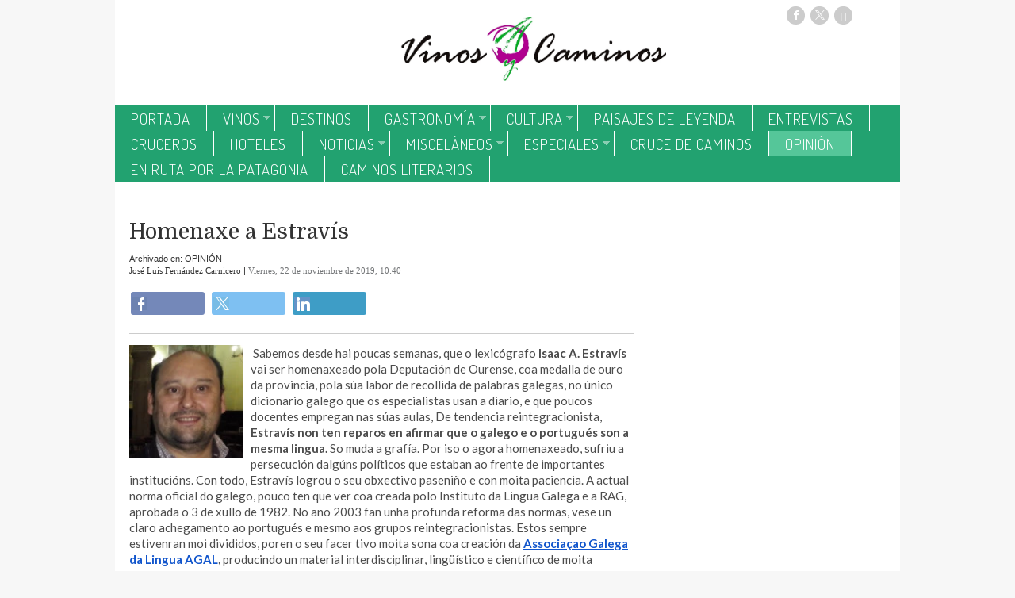

--- FILE ---
content_type: text/html; charset=UTF-8
request_url: https://www.vinosycaminos.com/texto-diario/mostrar/1641057/homenaxe-estravis
body_size: 13562
content:
<!DOCTYPE html><html  lang="es" class="html_7693">
<head>

<meta http-equiv="content-type" content="text/html; charset=utf-8" />
<meta http-equiv="X-UA-Compatible" content="IE=Edge" />


    			<meta name="viewport" content="width=device-width, initial-scale=1, user-scalable=no" />
		<meta name="HandheldFriendly" content="true" />
	<meta name="generator" content="Bigpress" />


        <title>Homenaxe a Estravís</title>
            <meta name="description" content=" ..."/>
        
    
         <link rel="image_src" content="http://www.vinosycaminos.com/images/showid/2737702"/>
    

        <meta name="last-modified" content="vie, 22 nov 2019 10:40:36 +0100">
    


            <link rel="canonical" href="http://www.vinosycaminos.com/texto-diario/mostrar/1641057/homenaxe-estravis" />
        




        <meta name="author" content="Vinos y Caminos"/>
            <meta name="locality" content="Galicia, España"/>
        <meta name="lang" content="es"/>


	
    
			
<meta property="fb:admins" content="729196079" />
            <meta property="og:image" content="http://www.vinosycaminos.com/images/showid/2737702" />
    

            <meta property="og:image:width" content="150" />
        <meta property="og:image:height" content="150" />
        
    <meta property="og:site_name" content="Vinos y Caminos" />
    <meta property="og:title" content="Homenaxe a Estravís" />
    <meta property="og:type" content="article" />
    <meta property="og:url" content="http://www.vinosycaminos.com/texto-diario/mostrar/1641057/homenaxe-estravis" />
    <meta property="og:description" content=" ..."/>


            <meta property="fb:app_id" content="239369016074148" />
    
    <meta itemprop="name" content="Homenaxe a Estravís">
    <meta itemprop="headline" content="Homenaxe a Estravís">
    <meta itemprop="description" content=" ...">
    
    <meta itemprop="image" content="http://www.vinosycaminos.com/images/showid/2737702">
    
    <meta itemprop="datePublished" content="2019-11-22T10:40:36+0100">
    <meta itemprop="dateModified" content="2019-11-22T10:40:36+0100">

            <meta itemprop="mainEntityOfPage" content="http://www.vinosycaminos.com/texto-diario/mostrar/1641057/homenaxe-estravis">
                <meta itemprop="publisher" content="Vinos y Caminos">
    
    <meta itemprop="author" content="José Luis Fernández Carnicero">
            <script type="application/ld+json">
    {"@type":"NewsArticle","headline":"Homenaxe a Estrav\u00eds","datePublished":"2019-11-22T09:40:36+00:00","dateModified":"2019-11-22T09:40:36+00:00","mainEntityOfPage":"http:\/\/www.vinosycaminos.com\/texto-diario\/mostrar\/1641057\/homenaxe-estravis","author":{"@type":"Person","url":"http:\/\/www.vinosycaminos.com\/firmas\/joseluis","name":"Jos\u00e9 Luis Fern\u00e1ndez Carnicero"},"description":" ...","publisher":{"@type":"Organization","name":"Vinos y Caminos","url":"http:\/\/www.vinosycaminos.com\/","@id":"http:\/\/www.vinosycaminos.com\/#organization"},"guid":"1641057","pubid":"450","link":"http:\/\/www.vinosycaminos.com\/texto-diario\/mostrar\/1641057\/homenaxe-estravis","image":{"@type":"ImageObject","url":"https:\/\/www.vinosycaminos.com\/images\/showid\/2737702","width":150,"height":150},"@context":"https:\/\/schema.org"}
    </script>
    

	

<link rel="alternate" type="application/rss+xml" title="Subscribirse" href="http://www.vinosycaminos.com/feed/section/opinion" />


<link rel="icon" href="/images/showid/" type="image/x-icon" />
<link rel="shortcut icon" href="/images/showid/" type="image/x-icon" />
<link rel="apple-touch-icon" href="/images/showid/" />


	<link rel="dns-prefetch" href="//ajax.googleapis.com">
	<link rel="dns-prefetch" href="//fonts.googleapis.com">
	<link rel="dns-prefetch" href="//fonts.gstatic.com">
	<link rel="dns-prefetch" href="//social.bigpress.net">

    



        

<link rel="stylesheet" type="text/css" href="/style/css/layout.css?20121100" />
<link rel="stylesheet" type="text/css" href="/app/10_5/css/layout2.css?20120705" />
<link rel="stylesheet" type="text/css" href="/app/10_5/css/render.css?20170903" />
<link rel="stylesheet" type="text/css" href="/app/10_5/css/widgets_extra.css?20170921" />


<link rel="stylesheet" type="text/css" href="/style/superfish_menu/css/superfish.css?20141215" mmedia="screen">

<link rel="stylesheet" type="text/css" href="/static/css/portada.css?20260128c&minify=1" />
<link rel="stylesheet" type="text/css" href="/static/css/extra.css?2018011" />


<link rel="stylesheet" type="text/css" href="/style/slideshow/slideshow.css?20121100" />
<link rel="stylesheet" type="text/css" href="/style/css/functions.css?20121100" />

<link rel="preload" as="script" fetchpriority="high" href="https://ajax.googleapis.com/ajax/libs/jquery/1.7/jquery.min.js"/>



            <script type="text/javascript" src="https://ajax.googleapis.com/ajax/libs/jquery/1.7/jquery.min.js"></script>
    

<script async type="text/javascript" src="/style/js/portada.js?20170129"></script>
<script async type="text/javascript" src="https://social.bigpress.net/style/js/clg.js?20160937"></script>

	<script type="text/javascript">

		var bpclg = bpclg || [];
		bpclg.push(['pageView', {
			"domain_id":"450",
			"item_id":"1641057",
			"item_class":"article"
		}]);

	</script>

<script aasync adefer type="text/javascript" src="//social.bigpress.net/style/comentable/iframe_files/iframeResizer.min.js"></script>








<script type="text/javascript" src="/style/slideshow/slideshow.js?20121124"></script>
<script type="text/javascript" src="/style/js/jquery.gestures.js?2084745"></script>
<script type="text/javascript" src="/style/superfish_menu/js/superfishfull.min.js"></script>





<script async defer type="text/javascript" src="https://social.bigpress.net/style/comentable/commentscount.js?20170931b"></script>




<!-- v1 /texto-diario/mostrar/1641057/homenaxe-estravis -->




<style>

#qc-cmp2-ui button[mode="primary"] {
    background: #000000;
    color: white;
}
#qc-cmp2-ui button[mode="secondary"] {
    color: #000000;
    border-color: #000000;
}

#qc-cmp2-ui button[mode="secondary"]:hover {
    background-color: #cccccc;
}
#qc-cmp2-ui button[mode="link"] {
    color: #000000;
}
#qc-cmp2-ui p {
    color: #505050;
}

.qc-cmp2-publisher-logo-container .qc-cmp2-home-button {

    color: black !important;
}
</style>
<script type="text/javascript" async=true>
var loadQuantcast = function() {
  var host = window.location.hostname;
  var element = document.createElement('script');
  var firstScript = document.getElementsByTagName('script')[0];
  var milliseconds = new Date().getTime();
  var url = 'https://cmp.inmobi.com'
    .concat('/choice/', '84KNjX7GGtUQI', '/', host, '/choice.js?tag_version=V3');

  var uspTries = 0;
  var uspTriesLimit = 3;
  element.async = true;
  element.type = 'text/javascript';
  element.src = url;

  firstScript.parentNode.insertBefore(element, firstScript);

  function makeStub() {
    var TCF_LOCATOR_NAME = '__tcfapiLocator';
    var queue = [];
    var win = window;
    var cmpFrame;

    function addFrame() {
      var doc = win.document;
      var otherCMP = !!(win.frames[TCF_LOCATOR_NAME]);

      if (!otherCMP) {
        if (doc.body) {
          var iframe = doc.createElement('iframe');

          iframe.style.cssText = 'display:none';
          iframe.name = TCF_LOCATOR_NAME;
          doc.body.appendChild(iframe);
        } else {
          setTimeout(addFrame, 5);
        }
      }
      return !otherCMP;
    }

    function tcfAPIHandler() {
      var gdprApplies;
      var args = arguments;

      if (!args.length) {
        return queue;
      } else if (args[0] === 'setGdprApplies') {
        if (
          args.length > 3 &&
          args[2] === 2 &&
          typeof args[3] === 'boolean'
        ) {
          gdprApplies = args[3];
          if (typeof args[2] === 'function') {
            args[2]('set', true);
          }
        }
      } else if (args[0] === 'ping') {
        var retr = {
          gdprApplies: gdprApplies,
          cmpLoaded: false,
          cmpStatus: 'stub'
        };

        if (typeof args[2] === 'function') {
          args[2](retr);
        }
      } else {

        if(args[0] === 'init' && typeof args[3] === 'object') {
          args[3] = Object.assign(args[3], { tag_version: 'V3' });
        }

        queue.push(args);
      }
    }

    function postMessageEventHandler(event) {
      var msgIsString = typeof event.data === 'string';
      var json = {};

      try {
        if (msgIsString) {
          json = JSON.parse(event.data);
        } else {
          json = event.data;
        }
      } catch (ignore) {}

      var payload = json.__tcfapiCall;

      if (payload) {
        window.__tcfapi(
          payload.command,
          payload.version,
          function(retValue, success) {
            var returnMsg = {
              __tcfapiReturn: {
                returnValue: retValue,
                success: success,
                callId: payload.callId
              }
            };
            if (msgIsString) {
              returnMsg = JSON.stringify(returnMsg);
            }

            if (event && event.source && event.source.postMessage) {
              event.source.postMessage(returnMsg, '*');
	    }

          },
          payload.parameter
        );
      }
    }

    while (win) {
      try {
        if (win.frames[TCF_LOCATOR_NAME]) {
          cmpFrame = win;
          break;
        }
      } catch (ignore) {}

      if (win === window.top) {
        break;
      }
      win = win.parent;
    }
    if (!cmpFrame) {
      addFrame();
      win.__tcfapi = tcfAPIHandler;
      win.addEventListener('message', postMessageEventHandler, false);
    }
  };

  makeStub();

  var uspStubFunction = function() {
    var arg = arguments;
    if (typeof window.__uspapi !== uspStubFunction) {
      setTimeout(function() {
        if (typeof window.__uspapi !== 'undefined') {
          window.__uspapi.apply(window.__uspapi, arg);
        }
      }, 500);
    }
  };

  var checkIfUspIsReady = function() {
    uspTries++;
    if (window.__uspapi === uspStubFunction && uspTries < uspTriesLimit) {
      console.warn('USP is not accessible');
    } else {
      clearInterval(uspInterval);
    }
  };

  if (typeof window.__uspapi === 'undefined') {
    window.__uspapi = uspStubFunction;
    var uspInterval = setInterval(checkIfUspIsReady, 6000);
  }
};

function setCookie3(cname, cvalue, exdays) {
  const d = new Date();
  d.setTime(d.getTime() + (exdays*24*60*60*1000));
  let expires = "expires="+ d.toUTCString();
  document.cookie = cname + "=" + cvalue + ";" + expires + ";path=/";
}


if( (navigator.platform.substr(0,2) === 'iP')  ) {    // iOS detected
    if( window.webkit && window.webkit.messageHandlers && window.webkit.messageHandlers.pacific ) {
    var iosapp = true;
    }
}


if ((typeof iosapp === 'undefined') || !iosapp) {
console.log('Activado modo con cookies2');
loadQuantcast();

} else {
//alert('Activado modo sin cookies');
//setCookie3('euconsent-v2', '[base64].YAAAAAAAAAAA', 365);
//setCookie3('addtl_consent', '1~', 365);
}
</script>
<!-- End Quantcast Choice. Consent Manager Tag v2.0 (for TCF 2.0) -->

 



<link rel="preconnect" href="https://cmp.inmobi.com" />





 

 
<script>
window.dataLayer = window.dataLayer || [];
function gtag() { window.dataLayer.push(arguments); }

//gtag('set', 'ads_data_redaction', false);
//gtag('set', 'url_passthrough', false);
gtag('consent', 'default', {
	'security_storage': 'granted',
	'functionality_storage': 'granted',
	'personalization_storage': 'denied',
	'analytics_storage': 'granted',
	'ad_storage': 'denied',
	'ad_user_data': 'denied',
	'ad_personalization': 'denied',
});

</script>


<script async src="https://www.googletagmanager.com/gtag/js?id=G-0ZZZ0SPG30"></script>
<script>

  window.dataLayer = window.dataLayer || [];
  function gtag(){dataLayer.push(arguments);}
  gtag('js', new Date());

  gtag('config', 'G-0ZZZ0SPG30');
  gtag('config', 'G-VM5R1QF3HW');
</script>




<link href="//fonts.googleapis.com/css?family=Raleway:300,400,700|Kreon:300,400,700|Droid Serif:300,400,700|Open Sans:300,400,700|Gentium Book Basic:300,400,700|Lato:300,400,700|Abril Fatface:300,400,700|PT Serif:300,400,700|Roboto:300,400,700|Dosis:300,400,700|Domine:300,400,700|Patua One:300,400,700|g&display=swap" rel="stylesheet" type="text/css" media="all" defer />

<link rel="stylesheet" type="text/css" href="https://bigpressapp.bigpress.net/fonts/bpfont_public/style.css?20150301" media="all" defer />















        <meta name="twitter:card" content="summary_large_image">
    
        <meta name="twitter:site" content="@vinosycaminos">
                            <meta name="twitter:creator" content="@vinosycaminos">
                <meta name="twitter:title" content="Homenaxe a Estravís">

    <meta name="twitter:description" content=" ...">

    






<link rel="stylesheet" type="text/css" href="/static/css/story.css" />





<script async src="https://4dsimages.bigapis.net/www/delivery/bpads.php?did=450&v=2"></script>



<script>function loadScript(a){var b=document.getElementsByTagName("head")[0],c=document.createElement("script");c.type="text/javascript",c.src="https://tracker.metricool.com/resources/be.js",c.onreadystatechange=a,c.onload=a,b.appendChild(c)}loadScript(function(){beTracker.t({hash:"b650cec6bf610eeaf42310548d3f0490"})});</script>






<script type="text/javascript">
!function(){"use strict";function e(e){var t=!(arguments.length>1&&void 0!==arguments[1])||arguments[1],c=document.createElement("script");c.src=e,t?c.type="module":(c.async=!0,c.type="text/javascript",c.setAttribute("nomodule",""));var n=document.getElementsByTagName("script")[0];n.parentNode.insertBefore(c,n)}!function(t,c){!function(t,c,n){var a,o,r;n.accountId=c,null!==(a=t.marfeel)&&void 0!==a||(t.marfeel={}),null!==(o=(r=t.marfeel).cmd)&&void 0!==o||(r.cmd=[]),t.marfeel.config=n;var i="https://sdk.mrf.io/statics";e("".concat(i,"/marfeel-sdk.js?id=").concat(c),!0),e("".concat(i,"/marfeel-sdk.es5.js?id=").concat(c),!1)}(t,c,arguments.length>2&&void 0!==arguments[2]?arguments[2]:{})}(window,5667,{} /* Config */)}();
</script>



	





<link rel="stylesheet" type="text/css" href="https://social.bigpress.net/style/share/sweetalert2/dist/sweetalert2.css" />
<script type="text/javascript" src="https://social.bigpress.net/style/share/sweetalert2/dist/sweetalert2.min.js"></script>


<meta name="referrer" content="always">
</head><body class="body_7693"><div id="page" class="page page_7693 responsive"><div id="layer_33673" class="layer wrapper  " style="width: 990px; margin-left: auto; margin-right: auto; max-width: 100%;">
<div class="layer_content clearfix ">
<div id="column_52228" class="column b-col-tiny-12 b-col-small-12 b-col-medium-12 b-col-large-custom"  style="float:left; width:20.2020%;">
<div class="column_content ">
<div id="widget_747508" class="widget clearfix">
<div class="widget_content front_widget ">

</div> <!-- widget_content -->
</div> <!-- widget:747508 -->


<div id="widget_4457904" class="widget clearfix">
<div class="widget_content front_widget b-hidden-medium b-hidden-large">


	<style type="text/css">

		#sidebar-toggle {
			backkground: #DF314D;
			border-radius: 3px;
			display: inline-block;
			position: relative;
			padding: 1px 7px;
			floamjt: left;
		}
		#sidebar-toggle .bar{
			display: block;
			width: 10px;
			margin-bottom: 1px;
			height: 2px;
			background-color: #ffffff;
			border-radius: 1px;
		}
		#sidebar-toggle .bar:last-child{
			margin-bottom: 0;
		}
		#logo-and-pages {
			wwidth:100%;
			margin-left: 30px;
			margin-right: 30px;
		}
		.header_hamburguer {

			position: absolute;
			bottom: 10px;
			left: 0px;
			background-color: rgba(255, 255, 255, 0.2);
			color: white;
			padding: 7px 3px;
			border-radius: 2px;
		}
		.header_search {

			position:absolute;  bottom: 10px; right: 0px; color: #9c0b12; padding: 7px 3px;
		}
	</style>


<div id="header">


		<div class="header_hamburguer">


		<a href="#"  id="sidebar-toggle" onclick="slideout.toggle();">
			<span class="bar"></span>
			<span class="bar"></span>
			<span class="bar"></span>
		</a>
	</div>
	


		<div class="header_search">


		<a href="#"  id="searchtoggl" onclick="slideout.toggle();" >
			<span class="icon-search" style="font-size: 18px"></span>
		</a>
	</div>
	




	<div class="header_container bp-block bp-image-block bp-block-image">
		<div id="info-top" class="clearfix span-24-old bp-block-content" sstyle="width:100%">


			

			<div id="logo-and-pages" class="clearfix span-24-old bp-image-block-wrapper" >




				
					<div id="logo-image" class="bp-nointrinsic" steyle="width: 100%">
						<a href="/" setyle="width: 100%; display: block; text-align: center;">
							<div class="bp-image-block-wrapper ">
								<img src="/images/showid/7228794" class=" header_logo rwd-img ba-c" sstyle="height: 55px;"  />
							</div>
						</a>
					</div> <!-- logo-image-->
				
				
				

			</div> <!-- logo-and-pages -->

		</div> <!-- #info-top -->
	</div> <!-- .logos-and-info -->
</div> <!-- #header -->


</div> <!-- widget_content -->
</div> <!-- widget:4457904 -->



</div> <!-- col:52228 -->
</div> <!-- column_content -->



<div id="column_404630" class="column b-col-tiny-12 b-col-small-12 b-col-medium-12 b-col-large-custom"  style="float:left; width:59.5960%;">
<div class="column_content ">
<div id="widget_109124" class="widget clearfix">
<div class="widget_content front_widget b-hidden-tiny b-hidden-small">


<div id="header">
    <div class="header_container">
        <div id="info-top" class="clearfix span-24-old last" style="width:100%">


            

            <div id="logo-and-pages" class="clearfix span-24-old last" style="width:100%">




                                    <div id="logo-image" style="width: 100%">
                        <a href="/" style="width: 100%; display: block; text-align: center;">
                            <img src="/images/showid/7127381" alt="Vinos y Caminos" class="header_logo"  />
                        </a>
                    </div> <!-- logo-image-->
                
                

                
                

            </div> <!-- logo-and-pages -->

        </div> <!-- #info-top -->
    </div> <!-- .logos-and-info -->
</div> <!-- #header -->


</div> <!-- widget_content -->
</div> <!-- widget:109124 -->



</div> <!-- col:404630 -->
</div> <!-- column_content -->



<div id="column_404631" class="column b-col-tiny-12 b-col-small-12 b-col-medium-12 b-col-large-custom"  style="float:left; width:20.1010%;">
<div class="column_content ">
<div id="widget_747514" class="widget clearfix">
<div class="widget_content front_widget ">






    <style type="text/css">
        @font-face {
            font-family: 'si';
            src: url('/app/10_5/icons_social2/socicon.eot');
            src: url('/app/10_5/icons_social2/socicon.eot?#iefix') format('embedded-opentype'),
            url('/app/10_5/icons_social2/socicon.woff') format('woff'),
            url('/app/10_5/icons_social2/socicon.ttf') format('truetype'),
            url('/app/10_5/icons_social2/socicon.svg#icomoonregular') format('svg');
            font-weight: normal;
            font-style: normal;

        }

        @media screen and (-webkit-min-device-pixel-ratio:0) {
            @font-face {
                font-family:si;
                src: url('/app/10_5/icons_social2/socicon.svg') format('svg');
            }
        }
    </style>



<style type="text/css">

    .soc {
        overflow:hidden;
        margin:0; padding:0;
        list-style:none;
    }

    .soc li {
        display:inline-block;
        *display:inline;
        zoom:1;
    }

    .soc li a {
        font-family:si!important;
        font-style:normal;
        font-weight:400;
        -webkit-font-smoothing:antialiased;
        -moz-osx-font-smoothing:grayscale;
        -webkit-box-sizing:border-box;
        -moz-box-sizing:border-box;
        -ms-box-sizing:border-box;
        -o-box-sizing:border-box;
        box-sizing:border-box;
        overflow:hidden;
        text-decoration:none;
        text-align:center;
        display:block;
        position: relative;
        z-index: 1;
        width: 23px;
        height: 23px;
        line-height: 23px;
        font-size: 12px;
        -webkit-border-radius: 24px;
        -moz-border-radius: 24px;
        border-radius: 24px;
        margin-right: 4px;
        color: #ffffff;
        background-color: none;
    }

    .soc-icon-last{
        margin:0 !important;
    }

    .soc-twitter {
        background-color: #cccccc;
    }
    .soc-twitter:before {
        content: "\e040";
    }
    .soc-youtube {
        background-color: #cccccc;
    }
    .soc-youtube:before {
        content: "\e051";
    }
    .soc-instagram {
        background-color: #cccccc;
    }
    .soc-instagram:before {
        content: "\e057";
    }
    .soc-facebook {
        background-color: #cccccc;
    }
    .soc-facebook:before {
        content: "\e041";
    }
    .soc-linkedin {
        background-color: #cccccc;
    }
    .soc-linkedin:before {
        content:"\e049";
    }


    .soc-email {
        background-color: #B6BDC3;
    }
    .soc-email:before {
        content: "\e01f";
    }

    .soc-rss {
        background-color: #cccccc;
    }
    .soc-rss:before {
        content: "\e00b";
    }
</style>

<table cellpadding="0" cellspacing="0" border="0" valign="top" width="100%">





	<tr>
<td  style="text-align: center;">
    


            <ul class="soc">
                                <li><a class="soc-facebook" href="https://www.facebook.com/vinosycaminos/?fref=ts" target="_blank" title="Síguenos en Facebook" alt="Síguenos en Facebook"></a></li>
                                                <li><a class="soc-twitter" href="https://twitter.com/vinosycaminos" target="_blank" title="Síguenos en Twitter" alt="Síguenos en Twitter"></a></li>
                                                                                                <li><a class="soc-rss soc-icon-last" href="/feed/all" target="_blank" title="Suscríbete a nuestro RSS" alt="Suscríbete a nuestro RSS"></a></li>
                
            </ul>
</td></tr>


</table>

</div> <!-- widget_content -->
</div> <!-- widget:747514 -->



</div> <!-- col:404631 -->
</div> <!-- column_content -->




</div> <!-- layer_content -->
</div> <!-- layer:33673 -->



<div id="layer_290351" class="layer wrapper  " style="width: 990px; margin-left: auto; margin-right: auto; max-width: 100%;">
<div class="layer_content clearfix ">
<div id="column_404632" class="column b-col-tiny-12 b-col-small-12 b-col-medium-12 b-col-large-custom"  style="float:left; width:20.2020%;">
<div class="column_content ">

</div> <!-- col:404632 -->
</div> <!-- column_content -->



<div id="column_404633" class="column b-col-tiny-12 b-col-small-12 b-col-medium-12 b-col-large-custom"  style="float:left; width:59.5960%;">
<div class="column_content ">

</div> <!-- col:404633 -->
</div> <!-- column_content -->



<div id="column_404634" class="column b-col-tiny-12 b-col-small-12 b-col-medium-12 b-col-large-custom"  style="float:left; width:20.1010%;">
<div class="column_content ">
<div id="widget_573079" class="widget clearfix">
<div class="widget_content front_widget ">
<div id="google_translate_element" style="float: right;"></div>

<script type="text/javascript">
function googleTranslateElementInit() {
  new google.translate.TranslateElement({pageLanguage: 'auto', includedLanguages: 'es,de,en,pt', layout: google.translate.TranslateElement.InlineLayout.SIMPLE}, 'google_translate_element');
}
</script>
<script type="text/javascript" src="//translate.google.com/translate_a/element.js?cb=googleTranslateElementInit"></script>
</div> <!-- widget_content -->
</div> <!-- widget:573079 -->



</div> <!-- col:404634 -->
</div> <!-- column_content -->




</div> <!-- layer_content -->
</div> <!-- layer:290351 -->



<div id="layer_290350" class="layer wrapper  " style="width: 990px; margin-left: auto; margin-right: auto; max-width: 100%;">
<div class="layer_content clearfix ">
<div id="column_404629" class="column b-col-tiny-12 b-col-small-12 b-col-medium-12 b-col-large-custom"  style="float:left; width:100.0000%;">
<div class="column_content ">
<div id="widget_109125" class="widget clearfix">
<div class="widget_content front_widget_sinborde b-hidden-tiny b-hidden-small">

<nav>


<ul class="sf-menu menu_list clearfix">

    

			<li>
				<a href="/" class="menu"><div class=" menu_item">Portada</div>


</a>
			</li>
			<li>
				<a href="/vinos.php" class="menu"><div class=" menu_item sf-with-ul">Vinos</div>


<span class="sf-sub-indicator"> »</span>
</a>
				<ul class="submenu_list">
										<li>
					    
						<a href="/catas.php" class="menu"><div class="menu_item submenu_item">CATAS</div></a>
					</li>
										<li>
					    
						<a href="/rutas-enologicas.php" class="menu"><div class="menu_item submenu_item">RUTAS ENOLÓGICAS</div></a>
					</li>
									</ul>
			</li>
			<li>
				<a href="/destinos.php" class="menu"><div class=" menu_item">DESTINOS</div>


</a>
			</li>
			<li>
				<a href="/gastronomia.php" class="menu"><div class=" menu_item sf-with-ul">GASTRONOMÍA</div>


<span class="sf-sub-indicator"> »</span>
</a>
				<ul class="submenu_list">
										<li>
					    
						<a href="/restaurantes.php" class="menu"><div class="menu_item submenu_item">RESTAURANTES</div></a>
					</li>
									</ul>
			</li>
			<li>
				<a href="/cultura.php" class="menu"><div class=" menu_item sf-with-ul">CULTURA</div>


<span class="sf-sub-indicator"> »</span>
</a>
				<ul class="submenu_list">
										<li>
					    
						<a href="/arte.php" class="menu"><div class="menu_item submenu_item">ARTE</div></a>
					</li>
										<li>
					    
						<a href="/musica.php" class="menu"><div class="menu_item submenu_item">MÚSICA</div></a>
					</li>
										<li>
					    
						<a href="/rutas-culturales.php" class="menu"><div class="menu_item submenu_item">RUTAS CULTURALES</div></a>
					</li>
										<li>
					    
						<a href="/publicaciones.php" class="menu"><div class="menu_item submenu_item">PUBLICACIONES</div></a>
					</li>
										<li>
					    
						<a href="/concursos.php" class="menu"><div class="menu_item submenu_item">CONCURSOS</div></a>
					</li>
										<li>
					    
						<a href="/cursos.php" class="menu"><div class="menu_item submenu_item">CURSOS</div></a>
					</li>
										<li>
					    
						<a href="/DVM VIVIMVS VIVAMOS.php" class="menu"><div class="menu_item submenu_item">DVM VIVIMVS VIVAMOS</div></a>
					</li>
									</ul>
			</li>
			<li>
				<a href="/paisajes-de-leyenda.php" class="menu"><div class=" menu_item">Paisajes de Leyenda</div>


</a>
			</li>
			<li>
				<a href="/entrevistas.php" class="menu"><div class=" menu_item">ENTREVISTAS</div>


</a>
			</li>
			<li>
				<a href="/cruceros.php" class="menu"><div class=" menu_item">CRUCEROS</div>


</a>
			</li>
			<li>
				<a href="/hoteles.php" class="menu"><div class=" menu_item">HOTELES</div>


</a>
			</li>
			<li>
				<a href="/noticias.php" class="menu"><div class=" menu_item sf-with-ul">NOTICIAS</div>


<span class="sf-sub-indicator"> »</span>
</a>
				<ul class="submenu_list">
										<li>
					    
						<a href="/caminos-de-galicia.php" class="menu"><div class="menu_item submenu_item">CAMINOS DE SANTIAGO</div></a>
					</li>
										<li>
					    
						<a href="/eurorregion-galicia-norte-de-portugal.php" class="menu"><div class="menu_item submenu_item">EURORREGIÓN GALICIA – NORTE DE PORTUGAL</div></a>
					</li>
										<li>
					    
						<a href="/motor.php" class="menu"><div class="menu_item submenu_item">MOTOR</div></a>
					</li>
									</ul>
			</li>
			<li>
				<a href="/miscelaneos.php" class="menu"><div class=" menu_item sf-with-ul">MISCELÁNEOS</div>


<span class="sf-sub-indicator"> »</span>
</a>
				<ul class="submenu_list">
										<li>
					    
						<a href="/economia.php" class="menu"><div class="menu_item submenu_item">ECONOMÍA</div></a>
					</li>
										<li>
					    
						<a href="/aerolineas.php" class="menu"><div class="menu_item submenu_item">AEROLINEAS</div></a>
					</li>
										<li>
					    
						<a href="/congresos.php" class="menu"><div class="menu_item submenu_item">CONGRESOS</div></a>
					</li>
										<li>
					    
						<a href="/somos-clientes.php" class="menu"><div class="menu_item submenu_item">SOMOS CLIENTES</div></a>
					</li>
										<li>
					    
						<a href="/salud-y-bienestar.php" class="menu"><div class="menu_item submenu_item">SALUD Y BIENESTAR</div></a>
					</li>
										<li>
					    
						<a href="/politica.php" class="menu"><div class="menu_item submenu_item">POLITICA</div></a>
					</li>
										<li>
					    
						<a href="/obituario.php" class="menu"><div class="menu_item submenu_item">OBITUARIO</div></a>
					</li>
									</ul>
			</li>
			<li>
				<a href="/especiales.php" class="menu"><div class=" menu_item sf-with-ul">ESPECIALES</div>


<span class="sf-sub-indicator"> »</span>
</a>
				<ul class="submenu_list">
										<li>
					    
						<a href="/vidas.php" class="menu"><div class="menu_item submenu_item">VIDAS</div></a>
					</li>
										<li>
					    
						<a href="/deportes.php" class="menu"><div class="menu_item submenu_item">DEPORTES</div></a>
					</li>
										<li>
					    
						<a href="/fitur.php" class="menu"><div class="menu_item submenu_item">FITUR</div></a>
					</li>
										<li>
					    
						<a href="/xantar.php" class="menu"><div class="menu_item submenu_item">XANTAR</div></a>
					</li>
										<li>
					    
						<a href="/amigos-de-la-boina.php" class="menu"><div class="menu_item submenu_item">AMIGOS DE LA BOINA</div></a>
					</li>
									</ul>
			</li>
			<li>
				<a href="/cruce-de-caminos.php" class="menu"><div class=" menu_item">CRUCE DE CAMINOS</div>


</a>
			</li>
			<li>
				<a href="/opinion.php" class="menu"><div class="menu_current menu_item">OPINIÓN</div>


</a>
			</li>
			<li>
				<a href="/en-ruta-por-la-patagonia.php" class="menu"><div class=" menu_item">EN RUTA POR LA PATAGONIA</div>


</a>
			</li>
			<li>
				<a href="/caminos-literarios.php" class="menu"><div class=" menu_item">CAMINOS LITERARIOS</div>


</a>
			</li>


        		</ul>



    <script>

        jQuery(document).ready(function(){
            jQuery('ul.sf-menu').supersubs({
                minWidth:	3,	 // minimum width of submenus in em units
                maxWidth:	12,	 // maximum width of submenus in em units
                extraWidth:	1	 // extra width can ensure lines don't sometimes turn over
                // due to slight rounding differences and font-family
            });
        });

    </script>
    

</nav>
</div> <!-- widget_content -->
</div> <!-- widget:109125 -->



</div> <!-- col:404629 -->
</div> <!-- column_content -->




</div> <!-- layer_content -->
</div> <!-- layer:290350 -->



<div id="layer_1060364" class="layer wrapper  " style="width: 990px; margin-left: auto; margin-right: auto; max-width: 100%;">
<div class="layer_content clearfix ">
<div id="column_1529079" class="column b-col-tiny-12 b-col-small-12 b-col-medium-12 b-col-large-custom"  style="float:left; width:100.0000%;">
<div class="column_content ">
<div id="widget_4457912" class="widget clearfix">
<div class="widget_content front_widget b-hidden-medium b-hidden-large">



    <div class="openx" style="min-width: 320px; min-height: 100px; margin-left: auto; margin-right: auto; text-align: center;" aria-hidden="true">



        <ins data-revive-zoneid="6095"   data-revive-id="8843ef5da7b2a1a21faa15ee3d42a61e"></ins>
        <script defer async src="https://adserver3.bigapis.net/www/delivery/asyncjs.php"></script>







    </div>


</div> <!-- widget_content -->
</div> <!-- widget:4457912 -->


<div id="widget_2653789" class="widget clearfix">
<div class="widget_content front_widget b-hidden-tiny b-hidden-small">



    <div class="openx" style="margin-left: auto; margin-right: auto; text-align: center;" aria-hidden="true">



        <ins data-revive-zoneid="3791"   data-revive-id="8843ef5da7b2a1a21faa15ee3d42a61e"></ins>
        <script defer async src="https://adserver3.bigapis.net/www/delivery/asyncjs.php"></script>







    </div>


</div> <!-- widget_content -->
</div> <!-- widget:2653789 -->



</div> <!-- col:1529079 -->
</div> <!-- column_content -->




</div> <!-- layer_content -->
</div> <!-- layer:1060364 -->



<div id="layer_33674" class="layer wrapper  " style="width: 990px; margin-left: auto; margin-right: auto; max-width: 100%;">
<div class="layer_content clearfix ">
<div id="column_52229" class="column b-col-tiny-12 b-col-small-12 b-col-medium-12 b-col-large-custom"  style="float:left; width:67.8788%;">
<div class="column_content ">
<div id="widget_109126" class="widget clearfix">
<div class="widget_content front_widget ">
<div style="padding: 9px" class="article_main">


                        

                <h1 class="article_title">

            Homenaxe a Estravís

        </h1> <!-- article_title -->
        
                                

                <div class="article_tags">

                        Archivado en: <a href="/opinion.php" class="article_section">OPINIÓN</a>
            
                        
                    </div>

        

                <div class="article_legend">

                        <a href="/firmas/joseluis" title="José Luis Fernández Carnicero" class="article_author" rel="author">José Luis Fernández Carnicero</a> |
            
                        <span class="article_date"><span class="CNewsDateUpdate">
            <span style="text-transform: capitalize">viernes</span>, 22 de noviembre de 2019, 10:40
            </span></span>
                    </div> <!-- .article_legent -->
        


    <!-- inicio redes sociales -->

        <div class="article_share clearfix">

       


    <style type="text/css">
        @font-face {
            font-family: 'si';
            src: url('/app/10_5/icons_social/socicon.eot?v2');
            src: url('/app/10_5/icons_social/socicon.eot?v2#iefix') format('embedded-opentype'),
            url('/app/10_5/icons_social/socicon.woff?v2') format('woff'),
            url('/app/10_5/icons_social/socicon.ttf?v2') format('truetype'),
            url('/app/10_5/icons_social/socicon.svg?v2#icomoonregular') format('svg');
            font-weight: normal;
            font-style: normal;

        }

        @media screen and (-webkit-min-device-pixel-ratio:0) {
            @font-face {
                font-family:si;
                src: url('/app/10_5/icons_social/socicon.svg?v2') format('svg');
            }
        }
    </style>



    <style type="text/css">
        .share {
            overflow:hidden;
            margin:0; padding:0;
            list-style:none;
        }

        .share li {
            display:inline-block;
            *display:inline;
            zoom:1;
        }

        .share li div {
            font-family:si!important;
            font-style:normal;
            font-weight:400;
            -webkit-font-smoothing:antialiased;
            -moz-osx-font-smoothing:grayscale;
            -webkit-box-sizing:border-box;
            -moz-box-sizing:border-box;
            -ms-box-sizing:border-box;
            -o-box-sizing:border-box;
            box-sizing:border-box;

            -o-transition:.1s;
            -ms-transition:.1s;
            -moz-transition:.1s;
            -webkit-transition:.1s;
            transition:.1s;
            -webkit-transition-property: transform;
            transition-property: transform;
            -webkit-transform: translateZ(0);
            transform: translateZ(0);

            overflow:hidden;
            text-decoration:none;
            texth-align:center;
            display:block;
            position: relative;
            z-index: 1;
            width: 24px;
            height: 24px;
            line-height: 24px;
            font-sidze: 13px;
            -webkit-border-radius: 100px;
            -moz-border-radius: 100px;
            border-radius: 100px;
            margin-right: 5px;
            color: #ffffff;
            background-color: #B6BDC3;
        }
        .share-icon {
            font-size: 17px;
            vertical-align: top;
            padding-left: 3px;

        }
        .share-icon-last{
            margin:0 !important;
        }


        .share-twitter {
            background-color: #4da7de;
        }
        .share-twitter:before {
            content:'a';
        }
        .share-youtube {
            background-color: #e02a20;
        }
        .share-youtube:before {
            content:'r';
        }
        .share-facebook {
            background-color: #3e5b98;
        }
        .share-facebook:before {
            content:'b';
        }
        .share-google {
            background-color: #d93e2d;
        }
        .share-google:before {
            content:'c';
        }
        .share-pinterest {
            background-color: #c92619;
        }
        .share-pinterest:before {
            content:'d';
        }
        .share-linkedin {
            background-color: #3371b7;
        }
        .share-linkedin:before {
            content:'j';
        }
        .share-whatsapp:before {
            content: "\e005";
        }

        .share-rss {
            background-color: #f26109;
        }
        .share-rss:before {
            content:',';
        }

        .share-print:before {
            content: "\e900";
            font-size: 18px;
            font-family: si;
        }
        .modulo_compartir .contador {

            font-family: Roboto, sans-serif;
            font-size: 12px;
        }
    </style>





<script type="text/javascript">PEPuid='W9g/8EwRNs6YonrwA0EMAg==';PEPuname='brainsqueezer';</script>


<link href="/style/share/share.css" rel="stylesheet">


    <div class="modulo_compartir estirar rs_skip">
    <div class="barra_servicios estirar">
    <ul class="lista_servicios estirar share">
    <li class="facebook">
        <div  class="boton_enviar estirar" id="superior_fb" title="Compartir en Facebook"role="link" aria-label="Compartir por Facebook">
            <span aria-hidden="true" class="share-icon share-facebook"></span>
            <span class="contador" id="fb_num_superior"></span>
        </div>
    </li>
    <li class="twitter">
        <div class="boton_enviar  estirar" id="superior_twit" title="Compartir por Twitter" role="link" aria-label="Compartir por Twitter">
            <span aria-hidden="true" class="share-icon share-twitter"></span>
            <span class="contador" id="twit_num_superior"></span>
        </div>
    </li>
    <li class="linkedin">
        <div class="boton_enviar estirar" id="superior_linkedin" title="Compartir por LinkedIn" role="link" aria-label="Compartir por LinkedIn">
            <span aria-hidden="true" class="share-icon share-linkedin"></span>
            <span class="contador" id="linkedin_num_superior"></span>
        </div>
    </li>
		<li class="whatsapp b-hidden-large b-hidden-medium">
				<a onclick="javascript:document.location.href='whatsapp://send?text='+'Homenaxe%20a%20Estrav%C3%ADs' +' '+encodeURI('http://www.vinosycaminos.com/texto-diario/mostrar/1641057/homenaxe-estravis')+'';" ref="whatsapp://send?text=Homenaxe%20a%20Estrav%C3%ADs%20–%20http%3A%2F%2Fwww.vinosycaminos.com%2Ftexto-diario%2Fmostrar%2F1641057%2Fhomenaxe-estravis" data-action="share/whatsapp/share">
				<div class="boton_enviar sharecirclev3 estirar" id="superior_whatsapp" title="Compartir por Whatsapp" role="link" aria-label="Compartir por Whatsapp">
            <span aria-hidden="true" class="share-icon share-whatsapp"></span>
            <span class="contador" id="superior_whatsapp_num_superior"></span>
        </div>
        </a> </li>


    </ul>
    </div>
    </div>



<link rel="stylesheet" type="text/css" href="/style/share/sweetalert2/example/email-share.css" />


<script type="text/javascript" src="/style/share/sweetalert2/dist/sweetalert2.min.js"></script>
<link rel="stylesheet" type="text/css" href="/style/share/sweetalert2/dist/sweetalert2.css" />


<script language="Javascript" type="text/javascript" src="/style/share/share.js"></script>


<script language="javaScript" type="text/javascript">
        //<![CDATA[
        initNoticia({countMinimum: 5});
        //]]>
    </script>


    </div>
    


    <!-- fin redes sociales -->

        <div class="clearfix">

                <div id="article_content" class="article_content story_editor">




            <div><p>

                    <p><img src="/images/showid2/2737702?w=1200&amp;zc=4" alt="2679811" data-meta="{&quot;widget&quot;:&quot;simpleimage&quot;,&quot;image_id&quot;:null,&quot;floating&quot;:&quot;left&quot;}" style="background-color: initial; width: 143px; float: left; margin: 0px 10px 10px 0px;"></p>
<p>&nbsp;Sabemos desde hai poucas semanas, que o  lexicógrafo <strong>Isaac A. Estravís</strong> vai ser homenaxeado pola Deputación de Ourense,  coa medalla de ouro da provincia, pola súa labor de recollida de palabras  galegas, no único dicionario galego que os especialistas usan a diario, e que  poucos docentes empregan nas súas aulas, De tendencia reintegracionista,  <strong>Estravís non ten reparos en afirmar que o galego e o portugués son a mesma  lingua.</strong> So muda a grafía. Por iso o agora homenaxeado, sufriu a persecución  dalgúns políticos que estaban ao frente de importantes institucións. Con todo,  Estravís logrou o seu obxectivo paseniño e con moita paciencia. A actual norma  oficial do galego, pouco ten que ver coa creada polo Instituto da Lingua Galega  e a RAG, aprobada o 3 de xullo de 1982. No ano 2003 fan unha profunda reforma  das normas, vese un claro achegamento ao portugués e mesmo aos grupos  reintegracionistas. Estos sempre estivenran moi divididos, poren o seu facer  tivo moita sona coa creación da<strong>&nbsp;</strong><a href="https://a.gal/" style="background-color: initial;"><strong>Associaçao Galega da Lingua AGAL</strong></a><strong>, </strong>producindo un  material interdisciplinar, lingüístico e científico de moita calidade.</p><p><br/></p><p>&nbsp; &nbsp; &nbsp; &nbsp; &nbsp; &nbsp; Por  outra parte o oficialismo rodeouse de diñeiro e imposición. Os intentos de que  o éxito da norma oficial fose amplamente aceitada, estivo condicionada pola  dificuldade da súa aprendizaxe, esquecendo que nos mesmos lugares onde se  salvou a lingua, era imposibel mudala. Esto é, nas aldeas. Todos os nenos e  nenas galego falantes, suspendían galego e os extranxeiros sacaban moi boas  calificacións. Os alumnos dicíanlle aos docentes “<strong style="background-color: initial;"><em>falas moi ben o galego da  TVG”</em></strong>, e outras cousas semellantes aconteceron. Pasaron os anos e Estravís, cos  seus, seguían na loita. Chegou a ser profesor titular de Universidade de Vigo,  por Didáctica da lingua galega, sen haber ningún profesor de galego no seu  tribunal. No outro lado, as normas ortográficas, capitaneadas polo asturiano  Constantino García, esmorecían pouco a pouco, debido aos artificios  lingüísticos e as traducións salvaxes que facían dos autores galegos, sen  respeito nen razóns. Cousas do poder!</p><p><br/></p>        <p>&nbsp;&nbsp;&nbsp;&nbsp;&nbsp;&nbsp;&nbsp;&nbsp;&nbsp;&nbsp;&nbsp; <strong>Estravís  é coñecido polo seu dicionario,</strong> pero poucos saben que en 1966 fixo a primeira  tradución do libro dos Salmos ao galego. Daquela a igrexa de Roma só permitía traducións  da Vulgata Latina. Logo mudaron e hoxe as traducións fanse desde os textos  orixinais, mais antes estaba proibido. As numerosas publicacións de <strong>Isaac  Estravís</strong> fan que este recoñecemento da Deputación teña sentido, e chegue a  tempo. Pero non debéramos esquecer o máis importante, que é a súa labor coma  docente. Nestes anos puiden ler textos de alumnos de Estravís e todos destacan  a súa proximidade con eles. Demasiadas veces pensamos que a autoridade vai  xunto co posto de traballo de profesor, e todo é moito máis complexo.<strong> Estravís  é dos poucos que nunca suspendeu a un alumno, </strong>sen regalarlle nada de nada. <strong>A  clave está en que gañounos a todos pola sua forma de dar a aulas, e iso xenerou  un respeito que acabou acadando unha autoridade sen esforzo.</strong></p><p><br/></p>        <p>&nbsp;&nbsp;&nbsp;&nbsp;&nbsp;&nbsp;&nbsp;&nbsp;&nbsp;&nbsp;&nbsp; Outras  homenaxes dedicadas a <strong>Estravís</strong> xa tiveron lugar na Galiza. O 21 de setembro de  2019, rodeado de amigos e amigas, en Meira, perto do Pedregal de Irimia,  recebeu unha fermosa escultura de pedra. O 26 de outubro do mesmo ano, tivo  lugar unha homenaxe na “<strong>Eira de Xoana”</strong>&nbsp; (  Ramil), na provincia de Lugo. Outras homenaxes veñen de camiño, e en todas elas  está presente, no ambiente, a memoria da súa compañeira Manuela Ribeira Cascudo  (finada no 2017) que permitiu que <strong>Estravís</strong> mostrase a sua faciana máis fermosa:  dar todo por amor. Durante os longos meses de enfermidade da sua querida  compañeira, non faltou nen un intre para coidala. É por iso, que esta homenaxe  na Deputación de Ourense, ademáis de receber a medalla de ouro da Provincia,  moitas emocións encherán o seu corazón.&nbsp;</p><p><br/></p><p>&nbsp; &nbsp; &nbsp; &nbsp; &nbsp; &nbsp;&nbsp;Desde este pequeno espazo que me brinda a <strong>Revista de&nbsp;de<a href="http://www.vinosycaminos.com/"> Vinhos e Caminhos</a> </strong>vaian os meus  parabéns ao meu irmao, amigo de amigos e profesor exemplar.</p>

                </p></div> <!-- article-content -->


        </div> <!-- article_content -->
                
        
        


                


                            

    </div> <!-- span-16 -->

    

    

    
</div> <!-- .article_main -->
</div> <!-- widget_content -->
</div> <!-- widget:109126 -->


<div id="widget_4228332" class="widget clearfix">
<div class="widget_content front_widget ">


	<div class="title-comments newgreenstyle">
		<h3>Comentarios</h3>
      	<div class="utilities-comments newgreenstyle">
        </div> <!-- .utilities-comments -->
  
	</div> <!-- title-comments -->



	<!-- Los comentarios se insertan en el div commentable -->
	<div id="commentable" class="newgreenstyle_iframe">
	</div>

	<script type="text/javascript" src="https://social.bigpress.net/style/comentable/iframe_files/iframeResizer.min.js"></script>
	<script type="text/javascript" src="https://social.bigpress.net/style/comentable/demo.js"></script>
	<script>
                initCommentable({
                        iid: '1641057',
                        did: '450',
                        icl: 'article'
                });
    </script>


</div> <!-- widget_content -->
</div> <!-- widget:4228332 -->



</div> <!-- col:52229 -->
</div> <!-- column_content -->



<div id="column_52230" class="column b-col-tiny-12 b-col-small-12 b-col-medium-12 b-col-large-custom"  style="float:left; width:32.0202%;">
<div class="column_content ">
<div id="widget_109129" class="widget clearfix">
<div class="widget_content front_widget ">

</div> <!-- widget_content -->
</div> <!-- widget:109129 -->


<div id="widget_109130" class="widget clearfix">
<div class="widget_content front_widget ">



<div id="fb-root"></div>
<script>(function(d, s, id) {
  var js, fjs = d.getElementsByTagName(s)[0];
  if (d.getElementById(id)) return;
  js = d.createElement(s); js.id = id;
  js.async=true; js.defer = true; 
  js.src = "//connect.facebook.net/es_ES/all.js#xfbml=1&appId=239369016074148";
  fjs.parentNode.insertBefore(js, fjs);
}(document, 'script', 'facebook-jssdk'));


</script>








<div style="min-height: 230px" class="fb-like-box" data-href="https://www.facebook.com/vinosycaminos" data-width="300" data-show-faces="true" data-stream="" data-header="true"
 data-height="290" data-colorscheme="light"></div>


</div> <!-- widget_content -->
</div> <!-- widget:109130 -->


<div id="widget_2654352" class="widget clearfix">
<div class="widget_content front_widget ">



    <div class="openx" style="margin-left: auto; margin-right: auto; text-align: center;" aria-hidden="true">



        <ins data-revive-zoneid="3795"   data-revive-id="8843ef5da7b2a1a21faa15ee3d42a61e"></ins>
        <script defer async src="https://adserver3.bigapis.net/www/delivery/asyncjs.php"></script>







    </div>


</div> <!-- widget_content -->
</div> <!-- widget:2654352 -->


<div id="widget_2654358" class="widget clearfix">
<div class="widget_content front_widget ">



    <div class="openx" style="margin-left: auto; margin-right: auto; text-align: center;" aria-hidden="true">



        <ins data-revive-zoneid="3796"   data-revive-id="8843ef5da7b2a1a21faa15ee3d42a61e"></ins>
        <script defer async src="https://adserver3.bigapis.net/www/delivery/asyncjs.php"></script>







    </div>


</div> <!-- widget_content -->
</div> <!-- widget:2654358 -->


<div id="widget_2654354" class="widget clearfix">
<div class="widget_content front_widget ">



    <div class="openx" style="margin-left: auto; margin-right: auto; text-align: center;" aria-hidden="true">



        <ins data-revive-zoneid="3801"   data-revive-id="8843ef5da7b2a1a21faa15ee3d42a61e"></ins>
        <script defer async src="https://adserver3.bigapis.net/www/delivery/asyncjs.php"></script>







    </div>


</div> <!-- widget_content -->
</div> <!-- widget:2654354 -->



</div> <!-- col:52230 -->
</div> <!-- column_content -->




</div> <!-- layer_content -->
</div> <!-- layer:33674 -->



<div id="layer_33675" class="layer wrapper  " style="width: 990px; margin-left: auto; margin-right: auto; max-width: 100%;">
<div class="layer_content clearfix ">
<div id="column_52231" class="column b-col-tiny-12 b-col-small-12 b-col-medium-12 b-col-large-custom"  style="float:left; width:100.0000%;">
<div class="column_content ">
<div id="widget_109131" class="widget clearfix">
<div class="widget_content front_widget ">
<div id="wrapper-footer" class="wrapper clearfix">
	<div class="contdainer clearfix spadn-24 last">
		<div id="footer" class="">
			<div class="wrapper_content_inside_container">
				<div class="fspan-24">




					<div class="main-static-pages last">
												<ul>

															<li><a href="/estatica/l"><span class="footer_estatica">Legal</span></a></li>
															<li><a href="/estatica/c"><span class="footer_estatica">Cookies</span></a></li>
															<li><a href="/estatica/contact"><span class="footer_estatica">Contacta con nosotros</span></a></li>
															<li><a href="/estatica/quienes-somos"><span class="footer_estatica">¿Quiénes somos?</span></a></li>
													</ul>
											</div> <!-- main-static-pages -->
				</div> <!-- fspan-24 -->
				<div> <!-- wrapper_content_inside_container -->
					<div class="sspan-16 contact-data">

						redaccion@vinosycaminos.com Copyright © 2017 Vinos y Caminos
											</div> <!-- contact-data -->
					<div class="sspan-8 slast">


                        						<a href="https://bigpress.net/" title="cms periodico digital" alt="cms periodico digital" class="footer_powered">Powered by Bigpress CMS</a><br>

					</div> <!-- span-8 last -->
				</div> <!-- contact-data -->
			</div> <!-- wrapper_content_inside_container -->
		</div><!-- fin .footer -->
	</div><!-- fin .container -->
</div> <!-- #wrapper-footer -->









</div> <!-- widget_content -->
</div> <!-- widget:109131 -->



</div> <!-- col:52231 -->
</div> <!-- column_content -->




</div> <!-- layer_content -->
</div> <!-- layer:33675 -->



</div> <!-- .page -->  <!-- realsection:9033 --> 


<script type="text/javascript" src="/style/slideout/dist/slideout.min.js"></script>


<style type="text/css">


    #sidebar {
        background: #eee;
        wihdth: 240px;
        heihght: 100%;
    }
    #sidebar > ul {
        margin: 0;
        padding: 0;
        list-style: none;
    }
    #sidebar > ul li {
        margin: 0;
    }
    #sidebar > ul li a {
        padding: 15px 20px;
        font-size: 16px;
        color: #333;
        text-decoration: none;
        display: block;
        border-bottom: 1px solid #333333;

        font-weight: 300;
        font-family: Roboto, sans-serif;

    }
    #sidebar > ul li:hover a {
        background: #333333;
        color: white;
    }
    /*
    .main-content {
        width: 100%;
        height: 100%;
        padding: 10px;
        box-sizing: border-box;
        -moz-box-sizing: border-box;
        position: relative;
    }
    .main-content .content{
        box-sizing: border-box;
        -moz-box-sizing: border-box;
        padding-left: 60px;
        width: 100%;
    }
    .main-content .content h1{
        font-weight: 100;
    }
    .main-content .content p{
        width: 100%;
        line-height: 160%;
    }
    .main-content #sidebar-toggle {
        background: #DF314D;
        border-radius: 3px;
        display: block;
        position: relative;
        padding: 10px 7px;
        float: left;
    }
    .main-content #sidebar-toggle .bar{
        display: block;
        width: 18px;
        margin-bottom: 3px;
        height: 2px;
        background-color: #fff;
        border-radius: 1px;
    }
    .main-content #sidebar-toggle .bar:last-child{
        margin-bottom: 0;
    }
    */
</style>
	<style type="text/css">
		body {
			width: 100%;
			height: 100%;
		}

		.slideout-menu {
			position: fixed;
			left: 0;
			top: 0;
			bottom: 0;
			right: 0;
			z-index: 0;
			width: 256px;
			overflow-y: auto;
			-webkit-overflow-scrolling: touch;
			display: none;
		}

		.slideout-panel {
			position:relative;
			z-index: 1;
		}

		.slideout-open,
		.slideout-open body,
		.slideout-open .slideout-panel {
			overflow-x: hidden;
		}

		.slideout-open .slideout-menu {
			display: block;
		}
	</style>




    <nav id="sidebar" aria-hidden="true">




		<form name="cse" method="get" id="searchbox_demo" action="/search" style="padding: 20px">
			<div style="padding-right: 3px; float: right;padding-top: 3px;"><span class="search-buttodn icon-search" style=" font-size: 22px;" onclick="document.getElementById('searchbox_demo').submit();"></span></div>
			<div style="overflow: hidden; padding-right: 24px;"><input value="" name="q" type="text" size="40" class="search-text" style="width: 100%;  padding: 7px; color: #555;"></div>
		</form>



		<ul>

            
                            <li class="sidebar-section"><a href="/" class="">Portada</a></li>

				

				            
                            <li class="sidebar-section"><a href="/vinos.php" class="">Vinos</a></li>

				

				            
                            <li class="sidebar-section"><a href="/destinos.php" class="">DESTINOS</a></li>

				

				            
                            <li class="sidebar-section"><a href="/gastronomia.php" class="">GASTRONOMÍA</a></li>

				

				            
                            <li class="sidebar-section"><a href="/cultura.php" class="">CULTURA</a></li>

				

				            
                            
                            <li class="sidebar-section"><a href="/paisajes-de-leyenda.php" class="">Paisajes de Leyenda</a></li>

				

				            
                            <li class="sidebar-section"><a href="/entrevistas.php" class="">ENTREVISTAS</a></li>

				

				            
                            <li class="sidebar-section"><a href="/cruceros.php" class="">CRUCEROS</a></li>

				

				            
                            <li class="sidebar-section"><a href="/hoteles.php" class="">HOTELES</a></li>

				

				            
                            <li class="sidebar-section"><a href="/noticias.php" class="">NOTICIAS</a></li>

				

				            
                            
                            <li class="sidebar-section"><a href="/miscelaneos.php" class="">MISCELÁNEOS</a></li>

				

				            
                            <li class="sidebar-section"><a href="/especiales.php" class="">ESPECIALES</a></li>

				

				            
                            <li class="sidebar-section"><a href="/cruce-de-caminos.php" class="">CRUCE DE CAMINOS</a></li>

				

				            
                            <li class="sidebar-section"><a href="/opinion.php" class="current">OPINIÓN</a></li>

				

				            
                            <li class="sidebar-section"><a href="/en-ruta-por-la-patagonia.php" class="">EN RUTA POR LA PATAGONIA</a></li>

				

				            
                            <li class="sidebar-section"><a href="/caminos-literarios.php" class="">CAMINOS LITERARIOS</a></li>

				

				                    </ul>




        


        
    </nav>



	<script>
		var slideout = new Slideout({
			'panel': document.getElementById('page'),
			'menu': document.getElementById('sidebar'),
			'padding': 256,
			'tolerance': 70
		});

		var fixedAll = document.querySelectorAll('.prepage');

		if (fixedAll.length > 0) {
			fixedAll.forEach(function(fixed) {
				slideout.on('translate', function(translated) {
					fixed.style.transform = 'translateX(' + translated + 'px)';
				});

				slideout.on('beforeopen', function () {
					jQuery('.bprailscontent').hide();
					fixed.style.transition = 'transform 300ms ease';
					fixed.style.transform = 'translateX(256px)';
				});

				slideout.on('beforeclose', function () {
					fixed.style.transition = 'transform 300ms ease';
					fixed.style.transform = 'translateX(0px)';
				});

				slideout.on('open', function () {
					fixed.style.transition = '';
				});

				slideout.on('close', function () {
					fixed.style.transition = '';
				});
			});
		}
	</script>


</body></html>

--- FILE ---
content_type: text/css; charset=UTF-8
request_url: https://www.vinosycaminos.com/static/css/extra.css?2018011
body_size: -50
content:
#sidebar-toggle .bar {
 background-color: black !important;
}

.icon-search {
color: black;

}

/*
#layer_906659 {
 display: none;
}
*/

--- FILE ---
content_type: text/css; charset=UTF-8
request_url: https://www.vinosycaminos.com/static/css/story.css
body_size: 870
content:

.story_editor div,
.story_editor table,
.story_editor dl,
.story_editor blockquote,
.story_editor pre,
.story_editor h1,
.story_editor h2,
.story_editor h3,
.story_editor h4,
.story_editor h5,
.story_editor h6 {
    font-family: Arial, Helvetica, Verdana, Tahoma, sans-serif;
}
.story_editor code,
.story_editor pre {
    font-family: Menlo, Monaco, monospace, sans-serif;
}
.story_editor div,
.story_editor table,
.story_editor dl,
.story_editor blockquote,
.story_editor pre {
}
.story_editor a {
    color: #15c !important;
    text-decoration: underline !important;
}
.story_editor .redactor_placeholder {
    color: #999 !important;
    display: block !important;
}
/*
	TYPOGRAPHY
*/
.story_editor div,
.story_editor p,
.story_editor ul,
.story_editor ol,
.story_editor table,
.story_editor dl,
.story_editor pre {
    margin: 0;
  /*  margin-bottom: 10px !important; */
    border: none;
    background: none !important;
    box-shadow: none !important;
}
.story_editor iframe,
.story_editor object,
.story_editor hr {
    margin-bottom: 15px !important;
}
.story_editor ul,
.story_editor ol {
    padding-left: 2em !important;
}
.story_editor ul ul,
.story_editor ol ol,
.story_editor ul ol,
.story_editor ol ul {
    margin: 2px !important;
    padding: 0 !important;
    padding-left: 2em !important;
    border: none;
}
.story_editor dl dt {
    font-weight: bold;
}
.story_editor dd {
    margin-left: 1em;
}
.story_editor table {
    border-collapse: collapse;
    font-size: 1em !important;
}
.story_editor table td {
    padding: 5px !important;
    border: 1px solid #ddd;
    vertical-align: top;
}
.story_editor table thead td {
    border-bottom: 2px solid #000 !important;
    font-weight: bold !important;
}
.story_editor code {
    background-color: #d8d7d7 !important;
}
.story_editor pre {
    overflow: auto;
    padding: 1em !important;
    border: 1px solid #ddd !important;
    border-radius: 3px !important;
    background: #f8f8f8 !important;
    white-space: pre;
    font-size: 90% !important;
}
.story_editor hr {
    display: block;
    height: 1px;
    border: 0;
    border-top: 1px solid #ccc;
}
/*
	HEADERS
*/
.story_editor h1,
.story_editor h2,
.story_editor h3,
.story_editor h4,
.story_editor h5,
.story_editor h6 {
    margin-top: 0 !important;
    padding: 0 !important;
    background: none;
    color: #000;
    font-weight: bold;
}
.story_editor h1 {
    font-size: 36px !important;
    line-height: 1.111em !important;
    margin-bottom: .15em !important;
}
.story_editor h2 {
    font-size: 30px !important;
    line-height: 1.111em !important;
    margin-bottom: .25em !important;
}
.story_editor h3 {
    font-size: 24px !important;
    line-height: 1.333em !important;
    margin-bottom: .2em !important;
}
.story_editor h4 {
    font-size: 18px !important;
    line-height: 1.5em !important;
    margin-bottom: .2em !important;
}
.story_editor h5 {
    font-size: 1em !important;
    line-height: 1.6em !important;
    margin-bottom: .25em !important;
}
.story_editor h6 {
    font-size: .8em !important;
    line-height: 1.6em !important;
    text-transform: uppercase;
    margin-bottom: .3em !important;
}

.story_editor blockquote {
    color: #333;
    font-size: 17px;
    line-height: 18px;
    background: #F1F2EB url("http://pruebasartx.bigpress.net/multimedia/images/bgquote_right_4.png?7008") no-repeat right top;
    font-style: italic;
    font-weight: 300;
    padding: 10px 45px 10px 8px;
    /* text-align: right; */
    margin-bottom: 10px;
    margin-top: 17px;
    margin-left: 50px;
    margin-right: 40px;
}



.story_editor p,
.story_editor ul,
.story_editor ol {

	color: #4c4c4c;
	font-family: 'Lato', sans-serif;
	font-size: 15px;
	line-height: 20px;
	text-align: left;
    
 
    margin: 0px;
    padding: 0px;
}


.story_editor figure {
}


.story_editor figcaption{
    text-align: right;
    padding-top: 5px;
    padding-right: 0px;
    padding-bottom: 5px;
    padding-left: 0px;
    border-bottom:#b2b2b2 1px dotted;
    color: #737373;
    font-family: Arial, Verdana;
    font-size: 12px;
}
.story_editor figcaption .caption-summary{
}
.story_editor figcaption .caption-summary:after {
    content: " | ";
}
.story_editor figcaption .caption-credit{
    font-weight: bold;
    font-family: Arial, Verdana;
    font-size: 12px;
    text-indent: 5px;
    color: #999;
}
.story_editor a {
    color: #0079BF;
    text-decoration: underline;
}
